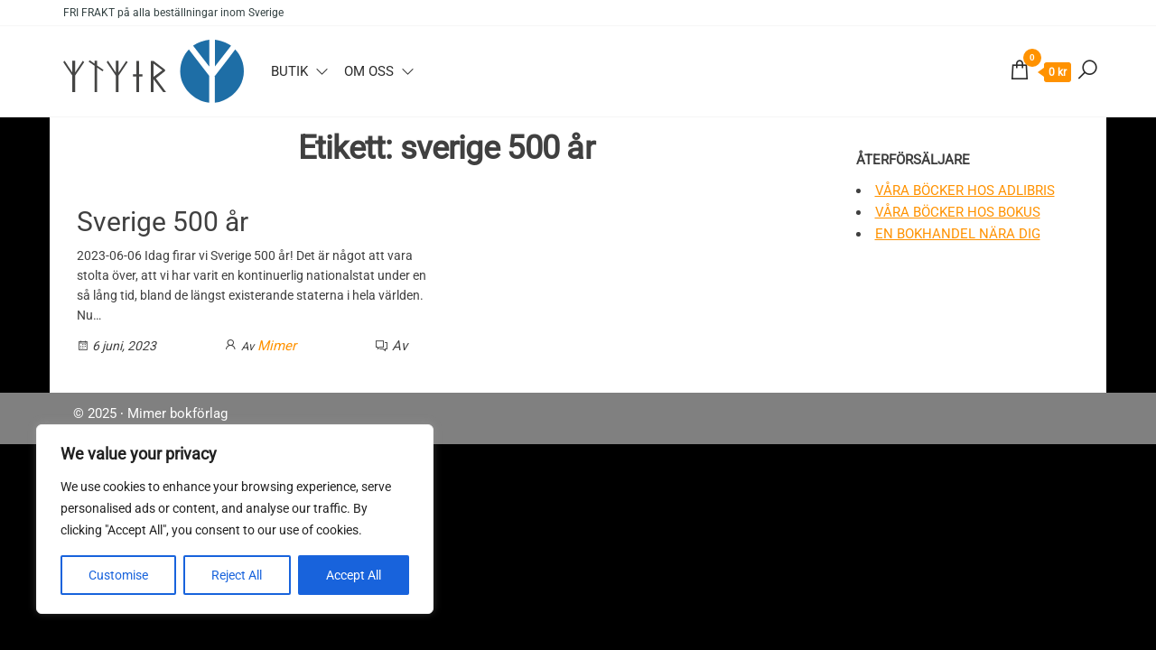

--- FILE ---
content_type: image/svg+xml
request_url: https://mimerbokforlag.se/wp-content/uploads/2025/12/Logga_2026_MRuna_svart_text.svg
body_size: 1704
content:
<?xml version="1.0" encoding="utf-8"?> <svg xmlns="http://www.w3.org/2000/svg" xmlns:xlink="http://www.w3.org/1999/xlink" xmlns:a="http://ns.adobe.com/AdobeSVGViewerExtensions/3.0/" version="1.1" x="0px" y="0px" width="200px" height="70px" viewBox="0 0 200 70" xml:space="preserve"> <defs> </defs> <path fill="#454544" d="M1.517,23.264l8.582,13.089V23.351h3.034v13.045l8.581-13.045l1.517,1.474L13.132,39.82v18.072h-3.034 V39.777L0,24.781L1.517,23.264z"></path> <path fill="#454544" d="M37.618,28.638l6.978,4.811l-0.997,1.56l-5.981-4.117v27.044h-2.947v-29.16l-6.544-4.469l1.134-1.606 l5.41,3.771v-3.12h2.947V28.638z"></path> <path fill="#454544" d="M49.624,23.264l8.581,13.089V23.351h3.034v13.045l8.581-13.045l1.517,1.474L61.239,39.82v18.072h-3.034 V39.777L48.106,24.781L49.624,23.264z"></path> <path fill="#454544" d="M80.94,38.13V23.394h2.947V38.13h3.944v2.557h-3.944v17.249H80.94V40.687h-3.814V38.13H80.94z"></path> <path fill="#454544" d="M113.787,57.893h-3.207L99.962,43.721v14.172h-2.991V23.394h2.947l12.785,9.751v1.647l-10.098,7.975 L113.787,57.893z M99.918,26.385v14.779l9.535-7.021v-0.607L99.918,26.385z"></path> <path fill-rule="evenodd" clip-rule="evenodd" fill="#1E6EA6" d="M161.653,29.639V0c-6.067,0.797-13.17,3.138-17.858,6.615 L161.653,29.639z"></path> <path fill-rule="evenodd" clip-rule="evenodd" fill="#1E6EA6" d="M167.875,40.227v29.638C185.146,67.596,200,52.822,200,34.933 c0-9.322-3.622-17.798-9.534-24.1L167.875,40.227z"></path> <path fill-rule="evenodd" clip-rule="evenodd" fill="#1E6EA6" d="M167.875,0v29.771l17.954-23.087 C181.122,3.168,173.984,0.803,167.875,0z"></path> <path fill-rule="evenodd" clip-rule="evenodd" fill="#1E6EA6" d="M161.653,40.096l-22.54-29.318 c-5.942,6.308-9.585,14.806-9.585,24.155c0,17.89,14.854,32.664,32.125,34.932V40.096z"></path> </svg> 